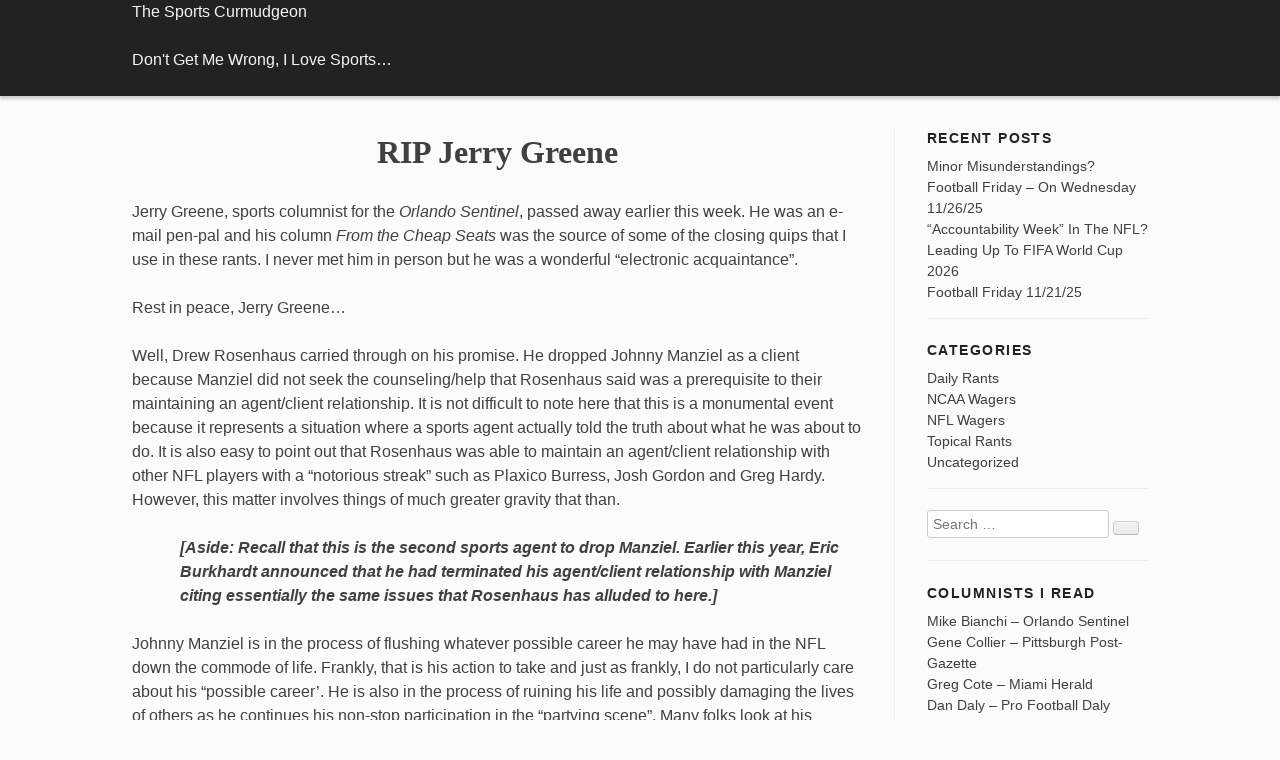

--- FILE ---
content_type: text/html; charset=UTF-8
request_url: https://sportscurmudgeon.com/2016/04/22/rip-jerry-greene/
body_size: 10718
content:
<!DOCTYPE html>
<html dir="ltr" lang="en-US" prefix="og: https://ogp.me/ns#" class="no-js">
<head>
	<meta charset="UTF-8">
	<meta name="viewport" content="width=device-width, initial-scale=1">
	<link rel="profile" href="https://gmpg.org/xfn/11">
		<script>(function(html){html.className = html.className.replace(/\bno-js\b/,'js')})(document.documentElement);</script>
<title>RIP Jerry Greene | The Sports Curmudgeon</title>
	<style>img:is([sizes="auto" i], [sizes^="auto," i]) { contain-intrinsic-size: 3000px 1500px }</style>
	
		<!-- All in One SEO 4.9.1 - aioseo.com -->
	<meta name="robots" content="max-image-preview:large" />
	<meta name="author" content="Jack"/>
	<link rel="canonical" href="https://sportscurmudgeon.com/2016/04/22/rip-jerry-greene/" />
	<meta name="generator" content="All in One SEO (AIOSEO) 4.9.1" />
		<meta property="og:locale" content="en_US" />
		<meta property="og:site_name" content="The Sports Curmudgeon | Don&#039;t Get Me Wrong, I Love Sports..." />
		<meta property="og:type" content="article" />
		<meta property="og:title" content="RIP Jerry Greene | The Sports Curmudgeon" />
		<meta property="og:url" content="https://sportscurmudgeon.com/2016/04/22/rip-jerry-greene/" />
		<meta property="article:published_time" content="2016-04-22T15:29:20+00:00" />
		<meta property="article:modified_time" content="2016-04-22T15:29:20+00:00" />
		<meta name="twitter:card" content="summary" />
		<meta name="twitter:title" content="RIP Jerry Greene | The Sports Curmudgeon" />
		<script type="application/ld+json" class="aioseo-schema">
			{"@context":"https:\/\/schema.org","@graph":[{"@type":"Article","@id":"https:\/\/sportscurmudgeon.com\/2016\/04\/22\/rip-jerry-greene\/#article","name":"RIP Jerry Greene | The Sports Curmudgeon","headline":"RIP Jerry Greene","author":{"@id":"https:\/\/sportscurmudgeon.com\/author\/jack\/#author"},"publisher":{"@id":"https:\/\/sportscurmudgeon.com\/#organization"},"datePublished":"2016-04-22T11:29:20-04:00","dateModified":"2016-04-22T11:29:20-04:00","inLanguage":"en-US","commentCount":4,"mainEntityOfPage":{"@id":"https:\/\/sportscurmudgeon.com\/2016\/04\/22\/rip-jerry-greene\/#webpage"},"isPartOf":{"@id":"https:\/\/sportscurmudgeon.com\/2016\/04\/22\/rip-jerry-greene\/#webpage"},"articleSection":"Daily Rants"},{"@type":"BreadcrumbList","@id":"https:\/\/sportscurmudgeon.com\/2016\/04\/22\/rip-jerry-greene\/#breadcrumblist","itemListElement":[{"@type":"ListItem","@id":"https:\/\/sportscurmudgeon.com#listItem","position":1,"name":"Home","item":"https:\/\/sportscurmudgeon.com","nextItem":{"@type":"ListItem","@id":"https:\/\/sportscurmudgeon.com\/category\/daily-rants\/#listItem","name":"Daily Rants"}},{"@type":"ListItem","@id":"https:\/\/sportscurmudgeon.com\/category\/daily-rants\/#listItem","position":2,"name":"Daily Rants","item":"https:\/\/sportscurmudgeon.com\/category\/daily-rants\/","nextItem":{"@type":"ListItem","@id":"https:\/\/sportscurmudgeon.com\/2016\/04\/22\/rip-jerry-greene\/#listItem","name":"RIP Jerry Greene"},"previousItem":{"@type":"ListItem","@id":"https:\/\/sportscurmudgeon.com#listItem","name":"Home"}},{"@type":"ListItem","@id":"https:\/\/sportscurmudgeon.com\/2016\/04\/22\/rip-jerry-greene\/#listItem","position":3,"name":"RIP Jerry Greene","previousItem":{"@type":"ListItem","@id":"https:\/\/sportscurmudgeon.com\/category\/daily-rants\/#listItem","name":"Daily Rants"}}]},{"@type":"Organization","@id":"https:\/\/sportscurmudgeon.com\/#organization","name":"The Sports Curmudgeon","description":"Don't Get Me Wrong, I Love Sports...","url":"https:\/\/sportscurmudgeon.com\/"},{"@type":"Person","@id":"https:\/\/sportscurmudgeon.com\/author\/jack\/#author","url":"https:\/\/sportscurmudgeon.com\/author\/jack\/","name":"Jack"},{"@type":"WebPage","@id":"https:\/\/sportscurmudgeon.com\/2016\/04\/22\/rip-jerry-greene\/#webpage","url":"https:\/\/sportscurmudgeon.com\/2016\/04\/22\/rip-jerry-greene\/","name":"RIP Jerry Greene | The Sports Curmudgeon","inLanguage":"en-US","isPartOf":{"@id":"https:\/\/sportscurmudgeon.com\/#website"},"breadcrumb":{"@id":"https:\/\/sportscurmudgeon.com\/2016\/04\/22\/rip-jerry-greene\/#breadcrumblist"},"author":{"@id":"https:\/\/sportscurmudgeon.com\/author\/jack\/#author"},"creator":{"@id":"https:\/\/sportscurmudgeon.com\/author\/jack\/#author"},"datePublished":"2016-04-22T11:29:20-04:00","dateModified":"2016-04-22T11:29:20-04:00"},{"@type":"WebSite","@id":"https:\/\/sportscurmudgeon.com\/#website","url":"https:\/\/sportscurmudgeon.com\/","name":"The Sports Curmudgeon","description":"Don't Get Me Wrong, I Love Sports...","inLanguage":"en-US","publisher":{"@id":"https:\/\/sportscurmudgeon.com\/#organization"}}]}
		</script>
		<!-- All in One SEO -->

<link rel="alternate" type="application/rss+xml" title="The Sports Curmudgeon &raquo; Feed" href="https://sportscurmudgeon.com/feed/" />
<link rel="alternate" type="application/rss+xml" title="The Sports Curmudgeon &raquo; Comments Feed" href="https://sportscurmudgeon.com/comments/feed/" />
<link rel="alternate" type="application/rss+xml" title="The Sports Curmudgeon &raquo; RIP Jerry Greene Comments Feed" href="https://sportscurmudgeon.com/2016/04/22/rip-jerry-greene/feed/" />
<script>
window._wpemojiSettings = {"baseUrl":"https:\/\/s.w.org\/images\/core\/emoji\/16.0.1\/72x72\/","ext":".png","svgUrl":"https:\/\/s.w.org\/images\/core\/emoji\/16.0.1\/svg\/","svgExt":".svg","source":{"concatemoji":"https:\/\/sportscurmudgeon.com\/wp-includes\/js\/wp-emoji-release.min.js?ver=d9779f984ae301af253d94e475c3c71a"}};
/*! This file is auto-generated */
!function(s,n){var o,i,e;function c(e){try{var t={supportTests:e,timestamp:(new Date).valueOf()};sessionStorage.setItem(o,JSON.stringify(t))}catch(e){}}function p(e,t,n){e.clearRect(0,0,e.canvas.width,e.canvas.height),e.fillText(t,0,0);var t=new Uint32Array(e.getImageData(0,0,e.canvas.width,e.canvas.height).data),a=(e.clearRect(0,0,e.canvas.width,e.canvas.height),e.fillText(n,0,0),new Uint32Array(e.getImageData(0,0,e.canvas.width,e.canvas.height).data));return t.every(function(e,t){return e===a[t]})}function u(e,t){e.clearRect(0,0,e.canvas.width,e.canvas.height),e.fillText(t,0,0);for(var n=e.getImageData(16,16,1,1),a=0;a<n.data.length;a++)if(0!==n.data[a])return!1;return!0}function f(e,t,n,a){switch(t){case"flag":return n(e,"\ud83c\udff3\ufe0f\u200d\u26a7\ufe0f","\ud83c\udff3\ufe0f\u200b\u26a7\ufe0f")?!1:!n(e,"\ud83c\udde8\ud83c\uddf6","\ud83c\udde8\u200b\ud83c\uddf6")&&!n(e,"\ud83c\udff4\udb40\udc67\udb40\udc62\udb40\udc65\udb40\udc6e\udb40\udc67\udb40\udc7f","\ud83c\udff4\u200b\udb40\udc67\u200b\udb40\udc62\u200b\udb40\udc65\u200b\udb40\udc6e\u200b\udb40\udc67\u200b\udb40\udc7f");case"emoji":return!a(e,"\ud83e\udedf")}return!1}function g(e,t,n,a){var r="undefined"!=typeof WorkerGlobalScope&&self instanceof WorkerGlobalScope?new OffscreenCanvas(300,150):s.createElement("canvas"),o=r.getContext("2d",{willReadFrequently:!0}),i=(o.textBaseline="top",o.font="600 32px Arial",{});return e.forEach(function(e){i[e]=t(o,e,n,a)}),i}function t(e){var t=s.createElement("script");t.src=e,t.defer=!0,s.head.appendChild(t)}"undefined"!=typeof Promise&&(o="wpEmojiSettingsSupports",i=["flag","emoji"],n.supports={everything:!0,everythingExceptFlag:!0},e=new Promise(function(e){s.addEventListener("DOMContentLoaded",e,{once:!0})}),new Promise(function(t){var n=function(){try{var e=JSON.parse(sessionStorage.getItem(o));if("object"==typeof e&&"number"==typeof e.timestamp&&(new Date).valueOf()<e.timestamp+604800&&"object"==typeof e.supportTests)return e.supportTests}catch(e){}return null}();if(!n){if("undefined"!=typeof Worker&&"undefined"!=typeof OffscreenCanvas&&"undefined"!=typeof URL&&URL.createObjectURL&&"undefined"!=typeof Blob)try{var e="postMessage("+g.toString()+"("+[JSON.stringify(i),f.toString(),p.toString(),u.toString()].join(",")+"));",a=new Blob([e],{type:"text/javascript"}),r=new Worker(URL.createObjectURL(a),{name:"wpTestEmojiSupports"});return void(r.onmessage=function(e){c(n=e.data),r.terminate(),t(n)})}catch(e){}c(n=g(i,f,p,u))}t(n)}).then(function(e){for(var t in e)n.supports[t]=e[t],n.supports.everything=n.supports.everything&&n.supports[t],"flag"!==t&&(n.supports.everythingExceptFlag=n.supports.everythingExceptFlag&&n.supports[t]);n.supports.everythingExceptFlag=n.supports.everythingExceptFlag&&!n.supports.flag,n.DOMReady=!1,n.readyCallback=function(){n.DOMReady=!0}}).then(function(){return e}).then(function(){var e;n.supports.everything||(n.readyCallback(),(e=n.source||{}).concatemoji?t(e.concatemoji):e.wpemoji&&e.twemoji&&(t(e.twemoji),t(e.wpemoji)))}))}((window,document),window._wpemojiSettings);
</script>

<style id='wp-emoji-styles-inline-css'>

	img.wp-smiley, img.emoji {
		display: inline !important;
		border: none !important;
		box-shadow: none !important;
		height: 1em !important;
		width: 1em !important;
		margin: 0 0.07em !important;
		vertical-align: -0.1em !important;
		background: none !important;
		padding: 0 !important;
	}
</style>
<link rel='stylesheet' id='aioseo/css/src/vue/standalone/blocks/table-of-contents/global.scss-css' href='https://sportscurmudgeon.com/wp-content/plugins/all-in-one-seo-pack/dist/Lite/assets/css/table-of-contents/global.e90f6d47.css?ver=4.9.1' media='all' />
<link rel='stylesheet' id='twentysixteen-fonts-css' href='https://sportscurmudgeon.com/wp-content/themes/twentysixteen/fonts/merriweather-plus-montserrat-plus-inconsolata.css?ver=20230328' media='all' />
<link rel='stylesheet' id='genericons-css' href='https://sportscurmudgeon.com/wp-content/themes/twentysixteen/genericons/genericons.css?ver=20201208' media='all' />
<link rel='stylesheet' id='twentysixteen-style-css' href='https://sportscurmudgeon.com/wp-content/themes/twentysixteen-child-01/style.css?ver=20240716' media='all' />
<link rel='stylesheet' id='twentysixteen-block-style-css' href='https://sportscurmudgeon.com/wp-content/themes/twentysixteen/css/blocks.css?ver=20240117' media='all' />
<!--[if lt IE 10]>
<link rel='stylesheet' id='twentysixteen-ie-css' href='https://sportscurmudgeon.com/wp-content/themes/twentysixteen/css/ie.css?ver=20170530' media='all' />
<![endif]-->
<!--[if lt IE 9]>
<link rel='stylesheet' id='twentysixteen-ie8-css' href='https://sportscurmudgeon.com/wp-content/themes/twentysixteen/css/ie8.css?ver=20170530' media='all' />
<![endif]-->
<!--[if lt IE 8]>
<link rel='stylesheet' id='twentysixteen-ie7-css' href='https://sportscurmudgeon.com/wp-content/themes/twentysixteen/css/ie7.css?ver=20170530' media='all' />
<![endif]-->
<!--[if lt IE 9]>
<script src="https://sportscurmudgeon.com/wp-content/themes/twentysixteen/js/html5.js?ver=3.7.3" id="twentysixteen-html5-js"></script>
<![endif]-->
<script src="https://sportscurmudgeon.com/wp-includes/js/jquery/jquery.min.js?ver=3.7.1" id="jquery-core-js"></script>
<script src="https://sportscurmudgeon.com/wp-includes/js/jquery/jquery-migrate.min.js?ver=3.4.1" id="jquery-migrate-js"></script>
<script id="twentysixteen-script-js-extra">
var screenReaderText = {"expand":"expand child menu","collapse":"collapse child menu"};
</script>
<script src="https://sportscurmudgeon.com/wp-content/themes/twentysixteen/js/functions.js?ver=20230629" id="twentysixteen-script-js" defer data-wp-strategy="defer"></script>
<link rel="https://api.w.org/" href="https://sportscurmudgeon.com/wp-json/" /><link rel="alternate" title="JSON" type="application/json" href="https://sportscurmudgeon.com/wp-json/wp/v2/posts/1065" /><link rel="EditURI" type="application/rsd+xml" title="RSD" href="https://sportscurmudgeon.com/xmlrpc.php?rsd" />

<link rel='shortlink' href='https://sportscurmudgeon.com/?p=1065' />
<link rel="alternate" title="oEmbed (JSON)" type="application/json+oembed" href="https://sportscurmudgeon.com/wp-json/oembed/1.0/embed?url=https%3A%2F%2Fsportscurmudgeon.com%2F2016%2F04%2F22%2Frip-jerry-greene%2F" />
<link rel="alternate" title="oEmbed (XML)" type="text/xml+oembed" href="https://sportscurmudgeon.com/wp-json/oembed/1.0/embed?url=https%3A%2F%2Fsportscurmudgeon.com%2F2016%2F04%2F22%2Frip-jerry-greene%2F&#038;format=xml" />
<!-- SEO meta tags powered by SmartCrawl https://wpmudev.com/project/smartcrawl-wordpress-seo/ -->
<link rel="canonical" href="https://sportscurmudgeon.com/2016/04/22/rip-jerry-greene/" />
<meta name="description" content="Jerry Greene, sports columnist for the Orlando Sentinel, passed away earlier this week. He was an e-mail pen-pal and his column From the Cheap Seats was the ..." />
<script type="application/ld+json">{"@context":"https:\/\/schema.org","@graph":[{"@type":"Organization","@id":"https:\/\/sportscurmudgeon.com\/#schema-publishing-organization","url":"https:\/\/sportscurmudgeon.com","name":"The Sports Curmudgeon"},{"@type":"WebSite","@id":"https:\/\/sportscurmudgeon.com\/#schema-website","url":"https:\/\/sportscurmudgeon.com","name":"The Sports Curmudgeon","encoding":"UTF-8","potentialAction":{"@type":"SearchAction","target":"https:\/\/sportscurmudgeon.com\/search\/{search_term_string}\/","query-input":"required name=search_term_string"}},{"@type":"BreadcrumbList","@id":"https:\/\/sportscurmudgeon.com\/2016\/04\/22\/rip-jerry-greene?page&year=2016&monthnum=04&day=22&name=rip-jerry-greene\/#breadcrumb","itemListElement":[{"@type":"ListItem","position":1,"name":"Home","item":"https:\/\/sportscurmudgeon.com"},{"@type":"ListItem","position":2,"name":"Daily Rants","item":"https:\/\/sportscurmudgeon.com\/category\/daily-rants\/"},{"@type":"ListItem","position":3,"name":"RIP Jerry Greene"}]},{"@type":"Person","@id":"https:\/\/sportscurmudgeon.com\/author\/jack\/#schema-author","name":"Jack Finarelli","url":"https:\/\/sportscurmudgeon.com\/author\/jack\/"},{"@type":"WebPage","@id":"https:\/\/sportscurmudgeon.com\/2016\/04\/22\/rip-jerry-greene\/#schema-webpage","isPartOf":{"@id":"https:\/\/sportscurmudgeon.com\/#schema-website"},"publisher":{"@id":"https:\/\/sportscurmudgeon.com\/#schema-publishing-organization"},"url":"https:\/\/sportscurmudgeon.com\/2016\/04\/22\/rip-jerry-greene\/"},{"@type":"Article","mainEntityOfPage":{"@id":"https:\/\/sportscurmudgeon.com\/2016\/04\/22\/rip-jerry-greene\/#schema-webpage"},"author":{"@id":"https:\/\/sportscurmudgeon.com\/author\/jack\/#schema-author"},"publisher":{"@id":"https:\/\/sportscurmudgeon.com\/#schema-publishing-organization"},"dateModified":"2016-04-22T11:29:20","datePublished":"2016-04-22T11:29:20","headline":"RIP Jerry Greene | The Sports Curmudgeon","description":"Jerry Greene, sports columnist for the Orlando Sentinel, passed away earlier this week. He was an e-mail pen-pal and his column From the Cheap Seats was the ...","name":"RIP Jerry Greene"}]}</script>
<meta property="og:type" content="article" />
<meta property="og:url" content="https://sportscurmudgeon.com/2016/04/22/rip-jerry-greene/" />
<meta property="og:title" content="RIP Jerry Greene | The Sports Curmudgeon" />
<meta property="og:description" content="Jerry Greene, sports columnist for the Orlando Sentinel, passed away earlier this week. He was an e-mail pen-pal and his column From the Cheap Seats was the ..." />
<meta property="article:published_time" content="2016-04-22T11:29:20" />
<meta property="article:author" content="Jack" />
<meta name="twitter:card" content="summary" />
<meta name="twitter:title" content="RIP Jerry Greene | The Sports Curmudgeon" />
<meta name="twitter:description" content="Jerry Greene, sports columnist for the Orlando Sentinel, passed away earlier this week. He was an e-mail pen-pal and his column From the Cheap Seats was the ..." />
<!-- /SEO -->
</head>

<body class="wp-singular post-template-default single single-post postid-1065 single-format-standard wp-embed-responsive wp-theme-twentysixteen wp-child-theme-twentysixteen-child-01">
<div id="page" class="site">
	<div class="site-inner">
		<a class="skip-link screen-reader-text" href="#content">Skip to content</a>

		<header id="masthead" class="site-header" role="banner">
			<div class="site-header-main">
				<div class="site-branding">
					
											<p class="site-title"><a href="https://sportscurmudgeon.com/" rel="home">The Sports Curmudgeon</a></p>
											<p class="site-description">Don&#039;t Get Me Wrong, I Love Sports&#8230;</p>
									</div><!-- .site-branding -->

							</div><!-- .site-header-main -->

					</header><!-- .site-header -->

		<div id="content" class="site-content">

<div id="primary" class="content-area">
	<main id="main" class="site-main">
		
<article id="post-1065" class="post-1065 post type-post status-publish format-standard hentry category-daily-rants">
	<header class="entry-header">
		<h1 class="entry-title">RIP Jerry Greene</h1>	</header><!-- .entry-header -->

	
	
	<div class="entry-content">
		<p>	Jerry Greene, sports columnist for the <em>Orlando Sentinel</em>, passed away earlier this week.  He was an e-mail pen-pal and his column <em>From the Cheap Seats</em> was the source of some of the closing quips that I use in these rants.  I never met him in person but he was a wonderful “electronic acquaintance”.</p>
<p>	Rest in peace, Jerry Greene…</p>
<p>	Well, Drew Rosenhaus carried through on his promise.  He dropped Johnny Manziel as a client because Manziel did not seek the counseling/help that Rosenhaus said was a prerequisite to their maintaining an agent/client relationship.  It is not difficult to note here that this is a monumental event because it represents a situation where a sports agent actually told the truth about what he was about to do.  It is also easy to point out that Rosenhaus was able to maintain an agent/client relationship with other NFL players with a “notorious streak” such as Plaxico Burress, Josh Gordon and Greg Hardy.  However, this matter involves things of much greater gravity that than.  </p>
<ol>
<strong><em>[Aside:  Recall that this is the second sports agent to drop Manziel.  Earlier this year, Eric Burkhardt announced that he had terminated his agent/client relationship with Manziel citing essentially the same issues that Rosenhaus has alluded to here.]</em></strong></ol>
<p>	Johnny Manziel is in the process of flushing whatever possible career he may have had in the NFL down the commode of life.  Frankly, that is his action to take and just as frankly, I do not particularly care about his “possible career’.  He is also in the process of ruining his life and possibly damaging the lives of others as he continues his non-stop participation in the “partying scene”.  Many folks look at his “partying behavior” as merely youthful indiscretions that will sort themselves out with maturity.  The problem here is that some fraction of the population gets to a point where maturity is not enough to give them the ability to say “Enough is enough!”.  I am not competent to make a diagnosis here, but I have seen enough of life to recognize that Johnny Manziel is awfully near a precipice – if indeed he has not already gone over it.</p>
<p>	Manziel insists that it is his intention to play NFL football in 2016 and for years after that.  That stands in stark contrast with the fact that he remains unsigned by any team despite the fact that several teams could use a “quarterback upgrade”.  Just as he seems to be unable to control his partying behaviors, he seems not to be able to recognize that teams and GMs are moving ahead without him.  What seems patently obvious to many others seems to be completely opaque to him.</p>
<p>	There is another depressing sort of story rumbling around in the sports world today.  Sheryl Swopes was a star player in the WNBA and is a member of the Naismith Memorial Basketball Hall of Fame.  When her career finished, she decided to go into coaching.  She spent two seasons as an assistant coach at Mercer Island High School in suburban Seattle.  Then in 2013, she took the job as the head coach of the women’s basketball program at Loyola, Chicago.</p>
<p>	Swopes said that she intended to put Loyola ‘on the map” in women’s college basketball; her stated intention was for Loyola to compete with programs such as UConn, Notre Dame and Tennessee and that she was taking the long view because achieving that stature was not possible as a “quick fix”.  She has been at Loyola for 3 seasons now and the team record for that period is 31-62; if the goal is to be like UConn, Notre Dame and/or Tennessee, winning one out of 3 games over a 3-year stretch is not a good imitation at all.</p>
<p>	Now things get a lot worse.  Loyola announced that it is embarking on a full investigation of the women’s basketball program in the wake of:</p>
<ol>
Ten of the twelve players on the team with remaining eligibility have requested releases from the school so that they can go elsewhere to play – and – </p>
<p>An unspecified number of those players have alleged “player mistreatment” within the Loyola program.</ol>
<p>	I have not read any reports that specify the sort of “player mistreatment” alleged here but those sorts of allegations placed in juxtaposition with that number of players asking out of the program has to be worrisome.  <strong><a href="http://espn.go.com/womens-college-basketball/story/_/id/15213902/loyola-university-chicago-launches-internal-investigation-women-basketball-coach-sheryl-swoopes">Here is a link</a></strong> to a recent ESPN.com report on this matter.  Somehow, I do not think this will end well…</p>
<p>	In a strange move, the Carolina Panthers rescinded the franchise tag they had on CB, Josh Norman, and simply released him making him a free agent.  Norman was a large part of the Panthers’ defense that took the team to the Super Bowl last year; to say that this move was unexpected would be the understatement of the month.  This move is so unusual that I suspect there will be some sort of angle to this story that becomes known somewhere down the road; my “spider sense” is tingling here…</p>
<p>	On a more upbeat note, Ohio State set a record recently for the largest attendance at a spring football game.  The school announced that “more than 100,000” fans showed up at Ohio Stadium (aka “The Horseshoe”) for the spring intrasquad game.  When packed to the gills for a real game, “The Horseshoe” holds 104,944 so there wasn’t all that much extra space in there for that exhibition game.</p>
<p>	Finally, let me close with a quip by Jerry Greene formerly of the <em>Orlando Sentinel</em> that I have had on my clipboard for a couple of months:</p>
<blockquote><p>“Beijing had dangerous air pollution, and Rio has water pollution out of a cheap horror movie. What&#8217;s next? Perhaps holding the Olympics atop an active volcano? (Of course it would be a great opening ceremony to watch on TV.)”</p></blockquote>
<p>	But don’t get me wrong, I love sports………</p>
	</div><!-- .entry-content -->

	<footer class="entry-footer">
		<span class="byline"><span class="author vcard"><span class="screen-reader-text">Author </span> <a class="url fn n" href="https://sportscurmudgeon.com/author/jack/">Jack</a></span></span><span class="posted-on"><span class="screen-reader-text">Posted on </span><a href="https://sportscurmudgeon.com/2016/04/22/rip-jerry-greene/" rel="bookmark"><time class="entry-date published updated" datetime="2016-04-22T11:29:20-04:00">April 22, 2016</time></a></span><span class="cat-links"><span class="screen-reader-text">Categories </span><a href="https://sportscurmudgeon.com/category/daily-rants/" rel="category tag">Daily Rants</a></span>			</footer><!-- .entry-footer -->
</article><!-- #post-1065 -->

<div id="comments" class="comments-area">

			<h2 class="comments-title">
			4 thoughts on &ldquo;RIP Jerry Greene&rdquo;		</h2>

		
		<ol class="comment-list">
					<li id="comment-2280" class="comment even thread-even depth-1 parent">
			<article id="div-comment-2280" class="comment-body">
				<footer class="comment-meta">
					<div class="comment-author vcard">
												<b class="fn">Doug</b> <span class="says">says:</span>					</div><!-- .comment-author -->

					<div class="comment-metadata">
						<a href="https://sportscurmudgeon.com/2016/04/22/rip-jerry-greene/#comment-2280"><time datetime="2016-04-22T14:43:37-04:00">April 22, 2016 at 2:43 pm</time></a>					</div><!-- .comment-metadata -->

									</footer><!-- .comment-meta -->

				<div class="comment-content">
					<p>After several years of more than 90,000 attendance at the Spring game in Tuscaloosa, Alabama has seen the crowds drop to under 70,000.  It&#8217;s a shame nobody cares about Tide football any longer!!!</p>
				</div><!-- .comment-content -->

							</article><!-- .comment-body -->
		<ol class="children">
		<li id="comment-2316" class="comment odd alt depth-2">
			<article id="div-comment-2316" class="comment-body">
				<footer class="comment-meta">
					<div class="comment-author vcard">
												<b class="fn"><a href="https://sportscurmudgeon.com" class="url" rel="ugc">The Sports Curmudgeon</a></b> <span class="says">says:</span>					</div><!-- .comment-author -->

					<div class="comment-metadata">
						<a href="https://sportscurmudgeon.com/2016/04/22/rip-jerry-greene/#comment-2316"><time datetime="2016-04-27T14:23:06-04:00">April 27, 2016 at 2:23 pm</time></a>					</div><!-- .comment-metadata -->

									</footer><!-- .comment-meta -->

				<div class="comment-content">
					<p>Doug:</p>
<p>Poor Nick Saban&#8230;</p>
				</div><!-- .comment-content -->

							</article><!-- .comment-body -->
		</li><!-- #comment-## -->
</ol><!-- .children -->
</li><!-- #comment-## -->
		<li id="comment-2296" class="comment even thread-odd thread-alt depth-1 parent">
			<article id="div-comment-2296" class="comment-body">
				<footer class="comment-meta">
					<div class="comment-author vcard">
												<b class="fn">Jim</b> <span class="says">says:</span>					</div><!-- .comment-author -->

					<div class="comment-metadata">
						<a href="https://sportscurmudgeon.com/2016/04/22/rip-jerry-greene/#comment-2296"><time datetime="2016-04-25T13:21:23-04:00">April 25, 2016 at 1:21 pm</time></a>					</div><!-- .comment-metadata -->

									</footer><!-- .comment-meta -->

				<div class="comment-content">
					<p>Jack,</p>
<p>Regarding the Jerry Greene &#8220;volcano&#8221; comment, one could also recommend certain individuals as human sacrifices in place of lighting the flame.  We would need a committee to recommend such &#8220;contributors&#8221; and may have to place a limit of, say, 10 sacrifices per committee member.   I have a list I could share&#8230;</p>
<p>Jim</p>
				</div><!-- .comment-content -->

							</article><!-- .comment-body -->
		<ol class="children">
		<li id="comment-2317" class="comment odd alt depth-2">
			<article id="div-comment-2317" class="comment-body">
				<footer class="comment-meta">
					<div class="comment-author vcard">
												<b class="fn"><a href="https://sportscurmudgeon.com" class="url" rel="ugc">The Sports Curmudgeon</a></b> <span class="says">says:</span>					</div><!-- .comment-author -->

					<div class="comment-metadata">
						<a href="https://sportscurmudgeon.com/2016/04/22/rip-jerry-greene/#comment-2317"><time datetime="2016-04-27T14:23:52-04:00">April 27, 2016 at 2:23 pm</time></a>					</div><!-- .comment-metadata -->

									</footer><!-- .comment-meta -->

				<div class="comment-content">
					<p>Jim:</p>
<p>Even a list of 10 per committee member might become unwieldy&#8230;</p>
				</div><!-- .comment-content -->

							</article><!-- .comment-body -->
		</li><!-- #comment-## -->
</ol><!-- .children -->
</li><!-- #comment-## -->
		</ol><!-- .comment-list -->

		
	
		<p class="no-comments">Comments are closed.</p>
	
	
</div><!-- .comments-area -->

	<nav class="navigation post-navigation" aria-label="Posts">
		<h2 class="screen-reader-text">Post navigation</h2>
		<div class="nav-links"><div class="nav-previous"><a href="https://sportscurmudgeon.com/2016/04/21/logos/" rel="prev"><span class="meta-nav" aria-hidden="true">Previous</span> <span class="screen-reader-text">Previous post:</span> <span class="post-title">Logos = $$$$</span></a></div><div class="nav-next"><a href="https://sportscurmudgeon.com/2016/04/25/rip-milt-pappas/" rel="next"><span class="meta-nav" aria-hidden="true">Next</span> <span class="screen-reader-text">Next post:</span> <span class="post-title">RIP Milt Pappas</span></a></div></div>
	</nav>
	</main><!-- .site-main -->

	
</div><!-- .content-area -->


	<aside id="secondary" class="sidebar widget-area">
		
		<section id="recent-posts-2" class="widget widget_recent_entries">
		<h2 class="widget-title">Recent Posts</h2><nav aria-label="Recent Posts">
		<ul>
											<li>
					<a href="https://sportscurmudgeon.com/2025/12/01/minor-misunderstandings/">Minor Misunderstandings?</a>
									</li>
											<li>
					<a href="https://sportscurmudgeon.com/2025/11/26/football-friday-on-wednesday-11-26-25/">Football Friday &#8211; On Wednesday 11/26/25</a>
									</li>
											<li>
					<a href="https://sportscurmudgeon.com/2025/11/25/accountability-week-in-the-nfl/">&#8220;Accountability Week&#8221; In The NFL?</a>
									</li>
											<li>
					<a href="https://sportscurmudgeon.com/2025/11/24/leading-up-to-fifa-world-cup-2026/">Leading Up To FIFA World Cup 2026</a>
									</li>
											<li>
					<a href="https://sportscurmudgeon.com/2025/11/21/football-friday-11-21-25/">Football Friday  11/21/25</a>
									</li>
					</ul>

		</nav></section><section id="categories-2" class="widget widget_categories"><h2 class="widget-title">Categories</h2><nav aria-label="Categories">
			<ul>
					<li class="cat-item cat-item-4"><a href="https://sportscurmudgeon.com/category/daily-rants/">Daily Rants</a>
</li>
	<li class="cat-item cat-item-7"><a href="https://sportscurmudgeon.com/category/ncaa-wagers/">NCAA Wagers</a>
</li>
	<li class="cat-item cat-item-6"><a href="https://sportscurmudgeon.com/category/nfl-wagers/">NFL Wagers</a>
</li>
	<li class="cat-item cat-item-5"><a href="https://sportscurmudgeon.com/category/topical-rants/">Topical Rants</a>
</li>
	<li class="cat-item cat-item-1"><a href="https://sportscurmudgeon.com/category/uncategorized/">Uncategorized</a>
</li>
			</ul>

			</nav></section><section id="search-2" class="widget widget_search">
<form role="search" method="get" class="search-form" action="https://sportscurmudgeon.com/">
	<label>
		<span class="screen-reader-text">
			Search for:		</span>
		<input type="search" class="search-field" placeholder="Search &hellip;" value="" name="s" />
	</label>
	<button type="submit" class="search-submit"><span class="screen-reader-text">
		Search	</span></button>
</form>
</section><section id="nav_menu-2" class="widget widget_nav_menu"><h2 class="widget-title">Columnists I Read</h2><nav class="menu-columnists-i-read-container" aria-label="Columnists I Read"><ul id="menu-columnists-i-read" class="menu"><li id="menu-item-27" class="menu-item menu-item-type-custom menu-item-object-custom menu-item-27"><a href="http://www.orlandosentinel.com/sports/orlnews-mike-bianchi-20130507-staff.html">Mike Bianchi – Orlando Sentinel</a></li>
<li id="menu-item-24" class="menu-item menu-item-type-custom menu-item-object-custom menu-item-24"><a href="http://www.post-gazette.com/sports/gene-collier.more">Gene Collier – Pittsburgh Post-Gazette</a></li>
<li id="menu-item-25" class="menu-item menu-item-type-custom menu-item-object-custom menu-item-25"><a href="http://www.miamiherald.com/sports/spt-columns-blogs/greg-cote/">Greg Cote – Miami Herald</a></li>
<li id="menu-item-21" class="menu-item menu-item-type-custom menu-item-object-custom menu-item-21"><a href="http://profootballdaly.com/">Dan Daly – Pro Football Daly</a></li>
<li id="menu-item-26" class="menu-item menu-item-type-custom menu-item-object-custom menu-item-26"><a href="https://greggdrinnan.com/">Gregg Drinnan –Taking Note</a></li>
<li id="menu-item-23" class="menu-item menu-item-type-custom menu-item-object-custom menu-item-23"><a href="http://www.philly.com/philly/columnists/frank_fitzpatrick">Frank Fitzpatrick – Philly Inquirer</a></li>
<li id="menu-item-8" class="menu-item menu-item-type-custom menu-item-object-custom menu-item-8"><a href="http://hamptonroads.com/category/pilotonline.com/sports/bob-molinaro">Bob Molinaro – Hampton Roads Virginian-Pilot</a></li>
<li id="menu-item-28" class="menu-item menu-item-type-custom menu-item-object-custom menu-item-28"><a href="http://www.sfgate.com/columnists/ostler/">Scott Ostler – San Francisco Chronicle</a></li>
<li id="menu-item-22" class="menu-item menu-item-type-custom menu-item-object-custom menu-item-22"><a href="http://www.seattletimes.com/author/dwight-perry/">Dwight Perry – Seattle Times</a></li>
</ul></nav></section><section id="archives-2" class="widget widget_archive"><h2 class="widget-title">Archives</h2><nav aria-label="Archives">
			<ul>
					<li><a href='https://sportscurmudgeon.com/2025/12/'>December 2025</a></li>
	<li><a href='https://sportscurmudgeon.com/2025/11/'>November 2025</a></li>
	<li><a href='https://sportscurmudgeon.com/2025/10/'>October 2025</a></li>
	<li><a href='https://sportscurmudgeon.com/2025/09/'>September 2025</a></li>
	<li><a href='https://sportscurmudgeon.com/2025/08/'>August 2025</a></li>
	<li><a href='https://sportscurmudgeon.com/2025/07/'>July 2025</a></li>
	<li><a href='https://sportscurmudgeon.com/2025/06/'>June 2025</a></li>
	<li><a href='https://sportscurmudgeon.com/2025/05/'>May 2025</a></li>
	<li><a href='https://sportscurmudgeon.com/2025/04/'>April 2025</a></li>
	<li><a href='https://sportscurmudgeon.com/2025/03/'>March 2025</a></li>
	<li><a href='https://sportscurmudgeon.com/2025/02/'>February 2025</a></li>
	<li><a href='https://sportscurmudgeon.com/2025/01/'>January 2025</a></li>
	<li><a href='https://sportscurmudgeon.com/2024/12/'>December 2024</a></li>
	<li><a href='https://sportscurmudgeon.com/2024/11/'>November 2024</a></li>
	<li><a href='https://sportscurmudgeon.com/2024/10/'>October 2024</a></li>
	<li><a href='https://sportscurmudgeon.com/2024/09/'>September 2024</a></li>
	<li><a href='https://sportscurmudgeon.com/2024/08/'>August 2024</a></li>
	<li><a href='https://sportscurmudgeon.com/2024/07/'>July 2024</a></li>
	<li><a href='https://sportscurmudgeon.com/2024/06/'>June 2024</a></li>
	<li><a href='https://sportscurmudgeon.com/2024/05/'>May 2024</a></li>
	<li><a href='https://sportscurmudgeon.com/2024/04/'>April 2024</a></li>
	<li><a href='https://sportscurmudgeon.com/2024/03/'>March 2024</a></li>
	<li><a href='https://sportscurmudgeon.com/2024/02/'>February 2024</a></li>
	<li><a href='https://sportscurmudgeon.com/2024/01/'>January 2024</a></li>
	<li><a href='https://sportscurmudgeon.com/2023/12/'>December 2023</a></li>
	<li><a href='https://sportscurmudgeon.com/2023/11/'>November 2023</a></li>
	<li><a href='https://sportscurmudgeon.com/2023/10/'>October 2023</a></li>
	<li><a href='https://sportscurmudgeon.com/2023/09/'>September 2023</a></li>
	<li><a href='https://sportscurmudgeon.com/2023/08/'>August 2023</a></li>
	<li><a href='https://sportscurmudgeon.com/2023/07/'>July 2023</a></li>
	<li><a href='https://sportscurmudgeon.com/2023/06/'>June 2023</a></li>
	<li><a href='https://sportscurmudgeon.com/2023/05/'>May 2023</a></li>
	<li><a href='https://sportscurmudgeon.com/2023/04/'>April 2023</a></li>
	<li><a href='https://sportscurmudgeon.com/2023/03/'>March 2023</a></li>
	<li><a href='https://sportscurmudgeon.com/2023/02/'>February 2023</a></li>
	<li><a href='https://sportscurmudgeon.com/2023/01/'>January 2023</a></li>
	<li><a href='https://sportscurmudgeon.com/2022/12/'>December 2022</a></li>
	<li><a href='https://sportscurmudgeon.com/2022/11/'>November 2022</a></li>
	<li><a href='https://sportscurmudgeon.com/2022/10/'>October 2022</a></li>
	<li><a href='https://sportscurmudgeon.com/2022/09/'>September 2022</a></li>
	<li><a href='https://sportscurmudgeon.com/2022/08/'>August 2022</a></li>
	<li><a href='https://sportscurmudgeon.com/2022/07/'>July 2022</a></li>
	<li><a href='https://sportscurmudgeon.com/2022/06/'>June 2022</a></li>
	<li><a href='https://sportscurmudgeon.com/2022/05/'>May 2022</a></li>
	<li><a href='https://sportscurmudgeon.com/2022/04/'>April 2022</a></li>
	<li><a href='https://sportscurmudgeon.com/2022/03/'>March 2022</a></li>
	<li><a href='https://sportscurmudgeon.com/2022/02/'>February 2022</a></li>
	<li><a href='https://sportscurmudgeon.com/2022/01/'>January 2022</a></li>
	<li><a href='https://sportscurmudgeon.com/2021/12/'>December 2021</a></li>
	<li><a href='https://sportscurmudgeon.com/2021/11/'>November 2021</a></li>
	<li><a href='https://sportscurmudgeon.com/2021/10/'>October 2021</a></li>
	<li><a href='https://sportscurmudgeon.com/2021/09/'>September 2021</a></li>
	<li><a href='https://sportscurmudgeon.com/2021/08/'>August 2021</a></li>
	<li><a href='https://sportscurmudgeon.com/2021/07/'>July 2021</a></li>
	<li><a href='https://sportscurmudgeon.com/2021/06/'>June 2021</a></li>
	<li><a href='https://sportscurmudgeon.com/2021/05/'>May 2021</a></li>
	<li><a href='https://sportscurmudgeon.com/2021/04/'>April 2021</a></li>
	<li><a href='https://sportscurmudgeon.com/2021/03/'>March 2021</a></li>
	<li><a href='https://sportscurmudgeon.com/2021/02/'>February 2021</a></li>
	<li><a href='https://sportscurmudgeon.com/2021/01/'>January 2021</a></li>
	<li><a href='https://sportscurmudgeon.com/2020/12/'>December 2020</a></li>
	<li><a href='https://sportscurmudgeon.com/2020/11/'>November 2020</a></li>
	<li><a href='https://sportscurmudgeon.com/2020/10/'>October 2020</a></li>
	<li><a href='https://sportscurmudgeon.com/2020/09/'>September 2020</a></li>
	<li><a href='https://sportscurmudgeon.com/2020/08/'>August 2020</a></li>
	<li><a href='https://sportscurmudgeon.com/2020/07/'>July 2020</a></li>
	<li><a href='https://sportscurmudgeon.com/2020/06/'>June 2020</a></li>
	<li><a href='https://sportscurmudgeon.com/2020/05/'>May 2020</a></li>
	<li><a href='https://sportscurmudgeon.com/2020/04/'>April 2020</a></li>
	<li><a href='https://sportscurmudgeon.com/2020/03/'>March 2020</a></li>
	<li><a href='https://sportscurmudgeon.com/2020/02/'>February 2020</a></li>
	<li><a href='https://sportscurmudgeon.com/2020/01/'>January 2020</a></li>
	<li><a href='https://sportscurmudgeon.com/2019/12/'>December 2019</a></li>
	<li><a href='https://sportscurmudgeon.com/2019/11/'>November 2019</a></li>
	<li><a href='https://sportscurmudgeon.com/2019/10/'>October 2019</a></li>
	<li><a href='https://sportscurmudgeon.com/2019/09/'>September 2019</a></li>
	<li><a href='https://sportscurmudgeon.com/2019/08/'>August 2019</a></li>
	<li><a href='https://sportscurmudgeon.com/2019/07/'>July 2019</a></li>
	<li><a href='https://sportscurmudgeon.com/2019/06/'>June 2019</a></li>
	<li><a href='https://sportscurmudgeon.com/2019/05/'>May 2019</a></li>
	<li><a href='https://sportscurmudgeon.com/2019/04/'>April 2019</a></li>
	<li><a href='https://sportscurmudgeon.com/2019/03/'>March 2019</a></li>
	<li><a href='https://sportscurmudgeon.com/2019/02/'>February 2019</a></li>
	<li><a href='https://sportscurmudgeon.com/2019/01/'>January 2019</a></li>
	<li><a href='https://sportscurmudgeon.com/2018/12/'>December 2018</a></li>
	<li><a href='https://sportscurmudgeon.com/2018/11/'>November 2018</a></li>
	<li><a href='https://sportscurmudgeon.com/2018/10/'>October 2018</a></li>
	<li><a href='https://sportscurmudgeon.com/2018/09/'>September 2018</a></li>
	<li><a href='https://sportscurmudgeon.com/2018/08/'>August 2018</a></li>
	<li><a href='https://sportscurmudgeon.com/2018/07/'>July 2018</a></li>
	<li><a href='https://sportscurmudgeon.com/2018/06/'>June 2018</a></li>
	<li><a href='https://sportscurmudgeon.com/2018/05/'>May 2018</a></li>
	<li><a href='https://sportscurmudgeon.com/2018/04/'>April 2018</a></li>
	<li><a href='https://sportscurmudgeon.com/2018/03/'>March 2018</a></li>
	<li><a href='https://sportscurmudgeon.com/2018/02/'>February 2018</a></li>
	<li><a href='https://sportscurmudgeon.com/2018/01/'>January 2018</a></li>
	<li><a href='https://sportscurmudgeon.com/2017/12/'>December 2017</a></li>
	<li><a href='https://sportscurmudgeon.com/2017/11/'>November 2017</a></li>
	<li><a href='https://sportscurmudgeon.com/2017/10/'>October 2017</a></li>
	<li><a href='https://sportscurmudgeon.com/2017/09/'>September 2017</a></li>
	<li><a href='https://sportscurmudgeon.com/2017/08/'>August 2017</a></li>
	<li><a href='https://sportscurmudgeon.com/2017/07/'>July 2017</a></li>
	<li><a href='https://sportscurmudgeon.com/2017/06/'>June 2017</a></li>
	<li><a href='https://sportscurmudgeon.com/2017/05/'>May 2017</a></li>
	<li><a href='https://sportscurmudgeon.com/2017/04/'>April 2017</a></li>
	<li><a href='https://sportscurmudgeon.com/2017/03/'>March 2017</a></li>
	<li><a href='https://sportscurmudgeon.com/2017/02/'>February 2017</a></li>
	<li><a href='https://sportscurmudgeon.com/2017/01/'>January 2017</a></li>
	<li><a href='https://sportscurmudgeon.com/2016/12/'>December 2016</a></li>
	<li><a href='https://sportscurmudgeon.com/2016/11/'>November 2016</a></li>
	<li><a href='https://sportscurmudgeon.com/2016/10/'>October 2016</a></li>
	<li><a href='https://sportscurmudgeon.com/2016/09/'>September 2016</a></li>
	<li><a href='https://sportscurmudgeon.com/2016/08/'>August 2016</a></li>
	<li><a href='https://sportscurmudgeon.com/2016/07/'>July 2016</a></li>
	<li><a href='https://sportscurmudgeon.com/2016/06/'>June 2016</a></li>
	<li><a href='https://sportscurmudgeon.com/2016/05/'>May 2016</a></li>
	<li><a href='https://sportscurmudgeon.com/2016/04/'>April 2016</a></li>
	<li><a href='https://sportscurmudgeon.com/2016/03/'>March 2016</a></li>
	<li><a href='https://sportscurmudgeon.com/2016/02/'>February 2016</a></li>
	<li><a href='https://sportscurmudgeon.com/2016/01/'>January 2016</a></li>
	<li><a href='https://sportscurmudgeon.com/2015/12/'>December 2015</a></li>
	<li><a href='https://sportscurmudgeon.com/2015/11/'>November 2015</a></li>
	<li><a href='https://sportscurmudgeon.com/2015/10/'>October 2015</a></li>
	<li><a href='https://sportscurmudgeon.com/2015/09/'>September 2015</a></li>
	<li><a href='https://sportscurmudgeon.com/2015/08/'>August 2015</a></li>
	<li><a href='https://sportscurmudgeon.com/2015/07/'>July 2015</a></li>
	<li><a href='https://sportscurmudgeon.com/2015/06/'>June 2015</a></li>
	<li><a href='https://sportscurmudgeon.com/2015/05/'>May 2015</a></li>
	<li><a href='https://sportscurmudgeon.com/2015/04/'>April 2015</a></li>
	<li><a href='https://sportscurmudgeon.com/2015/03/'>March 2015</a></li>
	<li><a href='https://sportscurmudgeon.com/2015/02/'>February 2015</a></li>
	<li><a href='https://sportscurmudgeon.com/2015/01/'>January 2015</a></li>
	<li><a href='https://sportscurmudgeon.com/2014/12/'>December 2014</a></li>
	<li><a href='https://sportscurmudgeon.com/2014/11/'>November 2014</a></li>
	<li><a href='https://sportscurmudgeon.com/2014/10/'>October 2014</a></li>
	<li><a href='https://sportscurmudgeon.com/2014/09/'>September 2014</a></li>
	<li><a href='https://sportscurmudgeon.com/2012/10/'>October 2012</a></li>
	<li><a href='https://sportscurmudgeon.com/2012/04/'>April 2012</a></li>
	<li><a href='https://sportscurmudgeon.com/2011/05/'>May 2011</a></li>
	<li><a href='https://sportscurmudgeon.com/2010/07/'>July 2010</a></li>
	<li><a href='https://sportscurmudgeon.com/2008/12/'>December 2008</a></li>
	<li><a href='https://sportscurmudgeon.com/2008/04/'>April 2008</a></li>
	<li><a href='https://sportscurmudgeon.com/2007/03/'>March 2007</a></li>
	<li><a href='https://sportscurmudgeon.com/2005/11/'>November 2005</a></li>
	<li><a href='https://sportscurmudgeon.com/2004/03/'>March 2004</a></li>
	<li><a href='https://sportscurmudgeon.com/2003/08/'>August 2003</a></li>
	<li><a href='https://sportscurmudgeon.com/2002/04/'>April 2002</a></li>
	<li><a href='https://sportscurmudgeon.com/2001/02/'>February 2001</a></li>
			</ul>

			</nav></section>	</aside><!-- .sidebar .widget-area -->

		</div><!-- .site-content -->

		<footer id="colophon" class="site-footer" role="contentinfo">
			
			
			<div class="site-info">
								<span class="site-title"><a href="https://sportscurmudgeon.com/" rel="home">The Sports Curmudgeon</a></span>
				<a href="https://wordpress.org/">Proudly powered by WordPress</a>
			</div><!-- .site-info -->
		</footer><!-- .site-footer -->
	</div><!-- .site-inner -->
</div><!-- .site -->

<script type="speculationrules">
{"prefetch":[{"source":"document","where":{"and":[{"href_matches":"\/*"},{"not":{"href_matches":["\/wp-*.php","\/wp-admin\/*","\/wp-content\/uploads\/*","\/wp-content\/*","\/wp-content\/plugins\/*","\/wp-content\/themes\/twentysixteen-child-01\/*","\/wp-content\/themes\/twentysixteen\/*","\/*\\?(.+)"]}},{"not":{"selector_matches":"a[rel~=\"nofollow\"]"}},{"not":{"selector_matches":".no-prefetch, .no-prefetch a"}}]},"eagerness":"conservative"}]}
</script>
<script type="module" src="https://sportscurmudgeon.com/wp-content/plugins/all-in-one-seo-pack/dist/Lite/assets/table-of-contents.95d0dfce.js?ver=4.9.1" id="aioseo/js/src/vue/standalone/blocks/table-of-contents/frontend.js-js"></script>
<script defer src="https://static.cloudflareinsights.com/beacon.min.js/vcd15cbe7772f49c399c6a5babf22c1241717689176015" integrity="sha512-ZpsOmlRQV6y907TI0dKBHq9Md29nnaEIPlkf84rnaERnq6zvWvPUqr2ft8M1aS28oN72PdrCzSjY4U6VaAw1EQ==" data-cf-beacon='{"version":"2024.11.0","token":"7ec826a51f2c4d00bf8eb6af1ea9bc52","r":1,"server_timing":{"name":{"cfCacheStatus":true,"cfEdge":true,"cfExtPri":true,"cfL4":true,"cfOrigin":true,"cfSpeedBrain":true},"location_startswith":null}}' crossorigin="anonymous"></script>
</body>
</html>


<!-- Page cached by LiteSpeed Cache 7.6.2 on 2025-12-01 17:07:40 -->

--- FILE ---
content_type: text/css
request_url: https://sportscurmudgeon.com/wp-content/themes/twentysixteen-child-01/style.css?ver=20240716
body_size: 4917
content:
/*
Theme Name: The Sports Curmudgeon
Theme URI: http://sportscurmudgeon.com/
Description: Don't Get Me Wrong, I Love Sports...
Author: Jack
Author URI: http://finarelli.com/
Template: twentysixteen
Version: 1.0
*/

/*--------------------------------------------------------------
>>> TABLE OF CONTENTS:
----------------------------------------------------------------
1.0 Reset
2.0 Layout
3.0 Typography
4.0 Elements
5.0 Forms
6.0 Navigation
	6.1 Links
	6.2 Menus
7.0 Accessibility
8.0 Alignments
9.0 Clearings
10.0 Widgets
11.0 Content
	11.1 Posts and pages
	11.2 Post formats
	11.3 Comments
12.0 Infinite scroll
13.0 Media
	13.1 Captions
	13.2 Galleries
--------------------------------------------------------------*/

/*--------------------------------------------------------------
1.0 Reset
--------------------------------------------------------------*/
html, body, div, span, applet, object, iframe,
h1, h2, h3, h4, h5, h6, p, blockquote, pre,
a, abbr, acronym, address, big, cite, code,
del, dfn, em, font, ins, kbd, q, s, samp,
small, strike, strong, sub, sup, tt, var,
dl, dt, dd, ol, ul, li,
fieldset, form, label, legend,
table, caption, tbody, tfoot, thead, tr, th, td {
	border: 0;
	font-family: inherit;
	font-size: 100%;
	font-style: inherit;
	font-weight: inherit;
	margin: 0;
	outline: 0;
	padding: 0;
	vertical-align: baseline;
}

html {
	font-size: 62.5%; /* Corrects text resizing oddly in IE6/7 when body font-size is set using em units http://clagnut.com/blog/348/#c790 */
	overflow-y: scroll; /* Keeps page centered in all browsers regardless of content height */
	-webkit-text-size-adjust: 100%; /* Prevents iOS text size adjust after orientation change, without disabling user zoom */
	-ms-text-size-adjust:     100%; /* www.456bereastreet.com/archive/201012/controlling_text_size_in_safari_for_ios_without_disabling_user_zoom/ */
}

*,
*:before,
*:after { /* apply a natural box layout model to all elements; see http://www.paulirish.com/2012/box-sizing-border-box-ftw/ */
	-webkit-box-sizing: border-box; /* Not needed for modern webkit but still used by Blackberry Browser 7.0; see http://caniuse.com/#search=box-sizing */
	-moz-box-sizing:    border-box; /* Still needed for Firefox 28; see http://caniuse.com/#search=box-sizing */
	box-sizing:         border-box;
}

body {
	background: #fbfbfb; /* Fallback for when there is no custom background color defined. */
}

article,
aside,
details,
figcaption,
figure,
footer,
header,
main,
nav,
section {
	display: block;
}

ol,
ul {
	list-style: none;
}

table { /* tables still need 'cellspacing="0"' in the markup */
	border-collapse: separate;
	border-spacing: 0;
}

caption,
th,
td {
	font-weight: normal;
	text-align: left;
}
blockquote:before,
blockquote:after,
q:before,
q:after {
	content: "";
}

blockquote,
q {
	quotes: "" "";
}

input:focus,
select:focus,
textarea:focus,
button:focus,
a:focus {
    outline: none;
}

a:hover,
a:active {
	outline: 0;
}

a img {
	border: 0;
}

/*--------------------------------------------------------------
2.0 Layout
--------------------------------------------------------------*/
#masthead,
#colophon {
	width: 100%;
	background: #222;
	color: #f5f5f5;
	font-weight: 300;
}

#masthead .site-branding,
#masthead .main-navigation,
#colophon .site-info {
	width: 100%;
	max-width: 1080px;
	padding: 0 2em;
	margin: 0 auto;
}

#content {
	max-width: 1080px;
	padding: 2em;
	margin: 0 auto;
}

#masthead {
	box-shadow: 0 3px 3px rgba(0, 0, 0, 0.2);
}

#colophon {
	padding: 1em 0;
	box-shadow: 0 -3px 3px rgba(0, 0, 0, 0.2);
}

#primary {
	float: right;
	margin-right: 25%;
	padding-right: 2em;
	width: 75%;
}

#primary.full-width {
	float: none;
	margin-right: 0;
	padding-right: 0;
	width: 100%;
}

#secondary {
	float: right;
	width: 25%;
	margin-right: -100%;
	margin-left: 2em;
	padding-left: 2em;
	border-left: 1px solid #eee;
}

.entry-header.has-thumbnail {
	position: relative;
}

.entry-header.has-thumbnail .entry-title {
	padding-top: 1em;
	margin: 0 auto;
	height: 12em;
	width: 16em;
	max-width: 100%;
}

.entry-header.has-thumbnail .entry-meta {
	margin-top: 1em;
	margin-bottom: -1em
}

.entry-header .entry-thumbnail {
	position: absolute;
	z-index: -1;
	width: 100%;
	height: 24em;
	top: 0;
	overflow: hidden;
	background-position: center center;
	background-repeat: no-repeat;
	background-size: cover;
}

.entry-footer .comments-link,
.entry-footer .edit-link {
	float: right;
	padding-left: 1em;
}

/*--------------------------------------------------------------
3.0 Typography
--------------------------------------------------------------*/
body,
button,
input,
select,
textarea {
	color: #404040;
	font-family: 'Lato', sans-serif;
	font-size: 16px;
	font-size: 1.6rem;
	line-height: 1.5;
}

h1,
h2,
h3,
h4,
h5,
h6 {
	clear: both;
}

h1 {
	font-size: 32px;
	font-size: 3.2rem;
	font-family: 'Crimson Text', serif;
	font-weight: 600;
}

h2 {
	font-size: 28px;
	font-size: 2.8rem;
	font-family: 'Crimson Text', serif;
	font-weight: 600;
}

h3 {
	font-size: 24px;
	font-size: 2.4rem;
	font-family: 'Crimson Text', serif;
	font-weight: 600;
}

h4 {
	font-size: 24px;
	font-size: 2.4rem;
	font-family: 'Crimson Text', serif;
}

h5 {
	font-size: 20px;
	font-size: 2.0rem;
	font-family: 'Crimson Text', serif;
}

h6 {
	font-size: 16px;
	font-size: 1.6rem;
	font-family: 'Crimson Text', serif;
}

h1.site-title {
	text-align: center;
	text-transform: uppercase;
	font-weight: 300;
	font-size: 24px;
	font-size: 2.4rem;
	padding: 1em 0 0 0;
	letter-spacing: 0.1em;
	font-family: 'Crimson Text', serif;
}

h1.site-title a:hover {
	text-decoration: none;
}

h2.site-description {
	text-align: center;
	font-weight: 300;
	font-style: italic;
	font-size: 16px;
	font-size: 1.6rem;
	font-family: 'Lato', sans-serif;
}

h1.page-title {
	padding-bottom: 1em;
	margin-bottom: 1em;
	border-bottom: 1px solid #eee;
	text-align: center;
	font-style: italic;
	font-size: 28px;
	font-size: 2.8rem;
}

h1.entry-title {
	font-size: 32px;
	font-size: 3.2rem;
	text-align: center;
	font-weight: 600;
	font-family: 'Crimson Text', serif;
}

.entry-header.has-thumbnail {
	text-align: center;
}

.entry-header.has-thumbnail .entry-title span {
	background: #fff;
	box-shadow: 0.2em 0 0 #fff, -0.2em 0 0 #fff, 0 3px 3px rgba(0, 0, 0, 0.2);
}

.entry-meta {
	font-size: 14px;
	font-size: 1.4rem;
	font-style: italic;
	text-align: center;
	color: #aaa;
}

.entry-meta,
.entry-meta a,
.entry-meta a:visited {
	color: #aaa;
}

.entry-footer {
	border-bottom: 1px solid #eee;
	padding-bottom: 1em;
	font-size: 14px;
	font-size: 1.4rem;
}

.entry-footer .cat-links {
	padding-right: 1em;
}

.page .entry-footer {
	border-bottom: 0;
}

.main-navigation li {
	font-size: 14px;
	font-size: 1.4rem;
}

.site-info {
	font-size: 14px;
	font-size: 1.4rem;
}

p {
	margin-bottom: 1.5em;
}

b,
strong {
	font-weight: bold;
}

dfn,
cite,
em,
i {
	font-style: italic;
}

blockquote {
	margin: 0 1.5em;
	font-family: 'Crimson Text', serif;
	font-size: 18px;
	font-size: 1.8rem;
	font-style: italic;
}

address {
	margin: 0 0 1.5em;
}

pre {
	background: #eee;
	font-family: "Courier 10 Pitch", Courier, monospace;
	font-size: 15px;
	font-size: 1.5rem;
	line-height: 1.6;
	margin-bottom: 1.6em;
	max-width: 100%;
	overflow: auto;
	padding: 1.6em;
}

code,
kbd,
tt,
var {
	font: 15px Monaco, Consolas, "Andale Mono", "DejaVu Sans Mono", monospace;
}

abbr,
acronym {
	border-bottom: 1px dotted #666;
	cursor: help;
}

mark,
ins {
	background: #fff9c0;
	text-decoration: none;
}

sup,
sub {
	font-size: 75%;
	height: 0;
	line-height: 0;
	position: relative;
	vertical-align: baseline;
}

sup {
	bottom: 1ex;
}

sub {
	top: .5ex;
}

small {
	font-size: 75%;
}

big {
	font-size: 125%;
}

/*--------------------------------------------------------------
4.0 Elements
--------------------------------------------------------------*/
hr {
	background-color: #ccc;
	border: 0;
	height: 1px;
	margin-bottom: 1.5em;
}

ul,
ol {
	margin: 0 0 1.5em 3em;
}

ul {
	list-style: disc;
}

ol {
	list-style: decimal;
}

li > ul,
li > ol {
	margin-bottom: 0;
	margin-left: 1.5em;
}

dt {
	font-weight: bold;
}

dd {
	margin: 0 1.5em 1.5em;
}

img {
	height: auto; /* Make sure images are scaled correctly. */
	max-width: 100%; /* Adhere to container width. */
}

figure {
	margin: 0;
}

table {
	margin: 0 0 1.5em;
	width: 100%;
}

th {
	font-weight: bold;
}

/*--------------------------------------------------------------
5.0 Forms
--------------------------------------------------------------*/
button,
input,
select,
textarea {
	font-size: 100%; /* Corrects font size not being inherited in all browsers */
	margin: 0; /* Addresses margins set differently in IE6/7, F3/4, S5, Chrome */
	vertical-align: baseline; /* Improves appearance and consistency in all browsers */
}

button,
input[type="button"],
input[type="reset"],
input[type="submit"] {
	border: 1px solid;
	border-color: #ccc #ccc #bbb;
	border-radius: 3px;
	background: #e6e6e6;
	box-shadow: inset 0 1px 0 rgba(255, 255, 255, 0.5), inset 0 15px 17px rgba(255, 255, 255, 0.5), inset 0 -5px 12px rgba(0, 0, 0, 0.05);
	color: rgba(0, 0, 0, .8);
	cursor: pointer; /* Improves usability and consistency of cursor style between image-type 'input' and others */
	-webkit-appearance: button; /* Corrects inability to style clickable 'input' types in iOS */
	font-size: 12px;
	font-size: 1.2rem;
	line-height: 1;
	padding: .6em 1em .4em;
	text-shadow: 0 1px 0 rgba(255, 255, 255, 0.8);
}

button:hover,
input[type="button"]:hover,
input[type="reset"]:hover,
input[type="submit"]:hover {
	border-color: #ccc #bbb #aaa;
	box-shadow: inset 0 1px 0 rgba(255, 255, 255, 0.8), inset 0 15px 17px rgba(255, 255, 255, 0.8), inset 0 -5px 12px rgba(0, 0, 0, 0.02);
}

button:focus,
input[type="button"]:focus,
input[type="reset"]:focus,
input[type="submit"]:focus,
button:active,
input[type="button"]:active,
input[type="reset"]:active,
input[type="submit"]:active {
	border-color: #aaa #bbb #bbb;
	box-shadow: inset 0 -1px 0 rgba(255, 255, 255, 0.5), inset 0 2px 5px rgba(0, 0, 0, 0.15);
}

input[type="checkbox"],
input[type="radio"] {
	padding: 0; /* Addresses excess padding in IE8/9 */
}

input[type="search"] {
	-webkit-appearance: textfield; /* Addresses appearance set to searchfield in S5, Chrome */
	-webkit-box-sizing: content-box; /* Addresses box sizing set to border-box in S5, Chrome (include -moz to future-proof) */
	-moz-box-sizing:    content-box;
	box-sizing:         content-box;
}

input[type="search"]::-webkit-search-decoration { /* Corrects inner padding displayed oddly in S5, Chrome on OSX */
	-webkit-appearance: none;
}

button::-moz-focus-inner,
input::-moz-focus-inner { /* Corrects inner padding and border displayed oddly in FF3/4 www.sitepen.com/blog/2008/05/14/the-devils-in-the-details-fixing-dojos-toolbar-buttons/ */
	border: 0;
	padding: 0;
}

input[type="text"],
input[type="email"],
input[type="url"],
input[type="password"],
input[type="search"],
textarea {
	color: #666;
	border: 1px solid #ccc;
	border-radius: 3px;
	line-height: 1em;
	padding: 5px;
}

input[type="text"]:focus,
input[type="email"]:focus,
input[type="url"]:focus,
input[type="password"]:focus,
input[type="search"]:focus,
textarea:focus {
	color: #222;
}

textarea {
	overflow: auto; /* Removes default vertical scrollbar in IE6/7/8/9 */
	padding-left: 5px;
	vertical-align: top; /* Improves readability and alignment in all browsers */
	width: 100%;
	line-height: 1.5em;
}

/*--------------------------------------------------------------
6.0 Navigation
--------------------------------------------------------------*/
/*--------------------------------------------------------------
6.1 Links
--------------------------------------------------------------*/
a,
a:visited {
	color: #000;
	text-decoration: none;
}

a:hover,
a:focus,
a:active {
	color: #404040;
	text-decoration: underline;
}

#masthead a,
#colophon a,
#masthead a:visited,
#colophon a:visited {
	color: #f5f5f5;
}

#masthead a:hover,
#colophon a:hover,
#masthead a:focus,
#colophon a:focus,
#masthead a:active,
#colophon a:active {
	color: #fff;
}

.entry-content a,
.entry-content a:visited,
.comment-content a,
.comment-content a:visited {
	text-decoration: underline;
}

.entry-content a:hover,
.entry-content a:focus,
.entry-content a:active,
.comment-content a:hover,
.comment-content a:focus,
.comment-content a:active {
	text-decoration: none;
}


/*--------------------------------------------------------------
6.2 Menus
--------------------------------------------------------------*/
.main-navigation {
	clear: both;
	display: block;
	font-size: 0;
}

.main-navigation ul {
	list-style: none;
	margin: 0;
	padding-top: 3px;
	padding-left: 0;
	text-align: center;
}

.main-navigation li {
	position: relative;
	display: inline-block;
	font-size: 14px;
}

.main-navigation a {
	display: block;
	text-decoration: none;
	padding: 0.5em 1em;
}

.main-navigation ul ul {
	box-shadow: 0 3px 3px rgba(0, 0, 0, 0.2);
	float: left;
	position: absolute;
	background: #222;
	text-align: left;
	top: auto;
	left: -999em;
	padding-top: 0;
	z-index: 99999;
}

.main-navigation ul ul ul {
	left: -999em;
	top: 0;
}

.main-navigation ul ul a {
	width: 200px;
}

.main-navigation ul ul li a {
	padding: 0.5em 1em;
	border-bottom: none;
}

.main-navigation li > a {
	border-bottom: 3px solid #222;
}

.main-navigation li:hover > a,
.main-navigation li a:focus {
	border-bottom: 3px solid #fff;
}

.main-navigation ul ul li:hover,
.main-navigation ul ul li a:focus {
	background: rgba(200,200,200,0.25);
}

.main-navigation ul ul li:hover > a,
.main-navigation ul ul li > a:focus {
	border-bottom: none;
}

.main-navigation ul li:hover > ul,
.main-navigation ul li > a:focus + ul,
.main-navigation ul.nav-focus {
	left: auto;
}

.main-navigation ul ul li:hover > ul,
.main-navigation ul ul li > a:focus + ul,
.main-navigation ul ul li > ul.nav-focus {
	left: 100%;
	margin-left: 0;
}

.main-navigation .current_page_item a,
.main-navigation .current-menu-item a {
}

/* Small menu */
.menu-toggle {
	display: none;
	margin: 1em auto;
}

@media screen and (max-width: 960px) {
	#primary {
		margin-right: 35%;
		width: 65%;
	}

	#secondary {
		width: 35%;
	}
}

@media screen and (max-width: 600px) {
	.menu-toggle,
	.main-navigation.toggled .nav-menu {
		display: block;
	}

	.main-navigation ul {
		display: none;
	}

	#primary,
	#secondary {
		float: none;
		width: 100%;
		margin-left: 0;
		margin-right: 0;
		padding-left: 0;
		padding-right: 0;
	}

	#secondary {
		border-left: 0;
		text-align: center;
	}
}

.site-main .comment-navigation,
.site-main .paging-navigation,
.site-main .post-navigation {
	margin: 0 0 1.5em;
	overflow: hidden;
}

.comment-navigation .nav-previous,
.paging-navigation .nav-previous,
.post-navigation .nav-previous {
	float: left;
	width: 50%;
}

.comment-navigation .nav-next,
.paging-navigation .nav-next,
.post-navigation .nav-next {
	float: right;
	text-align: right;
	width: 50%;
}

/*--------------------------------------------------------------
7.0 Accessibility
--------------------------------------------------------------*/
/* Text meant only for screen readers */
.screen-reader-text {
	clip: rect(1px, 1px, 1px, 1px);
	position: absolute !important;
	height: 1px;
	width: 1px;
	overflow: hidden;
}

.screen-reader-text:hover,
.screen-reader-text:active,
.screen-reader-text:focus {
	background-color: #f1f1f1;
	border-radius: 3px;
	box-shadow: 0 0 2px 2px rgba(0, 0, 0, 0.6);
	clip: auto !important;
	color: #21759b;
	display: block;
	font-size: 14px;
	font-weight: bold;
	height: auto;
	left: 5px;
	line-height: normal;
	padding: 15px 23px 14px;
	text-decoration: none;
	top: 5px;
	width: auto;
	z-index: 100000; /* Above WP toolbar */
}

/*--------------------------------------------------------------
8.0 Alignments
--------------------------------------------------------------*/
.alignleft {
	display: inline;
	float: left;
	margin-right: 1.5em;
}

.alignright {
	display: inline;
	float: right;
	margin-left: 1.5em;
}

.aligncenter {
	clear: both;
	display: block;
	margin: 0 auto;
}

/*--------------------------------------------------------------
9.0 Clearings
--------------------------------------------------------------*/
.clear:before,
.clear:after,
.entry-content:before,
.entry-content:after,
.entry-footer:before,
.entry-footer:after,
.comment-content:before,
.comment-content:after,
.site-header:before,
.site-header:after,
.site-content:before,
.site-content:after,
.site-footer:before,
.site-footer:after {
	content: "";
	display: table;
}

.clear:after,
.entry-content:after,
.entry-footer:after,
.comment-content:after,
.site-header:after,
.site-content:after,
.site-footer:after {
	clear: both;
}

/*--------------------------------------------------------------
10.0 Widgets
--------------------------------------------------------------*/
.widget {
	margin: 0 0 1.5em;
	font-size: 0.9em;
	border-bottom: 1px solid #eee;
}

.widget .widget-title {
	text-transform: uppercase;
	letter-spacing: 0.1em;
	color: #222;
	font-size: 1em;
	font-family: 'Lato', sans-serif;
	font-weight: 600;
	margin: 0 0 0.5em;
}

.widget ul {
	list-style-type: none;
	margin: 0 0 1em;
}

.widget a,
.widget a:visited {
	color: #404040;
}

/* Make sure select elements fit in widgets */
.widget select {
	max-width: 100%;
}

/* Search widget */
.widget_search .search-field {
	margin-bottom: 1.5em;
}

/* Archive widget */
.widget_archive select {
	margin-bottom: 1.5em;
}


/*--------------------------------------------------------------
11.0 Content
--------------------------------------------------------------*/
/*--------------------------------------------------------------
11.1 Posts and pages
--------------------------------------------------------------*/
.sticky {
	display: block;
}

.hentry {
	margin: 0 0 1.5em;
}

.byline,
.updated:not(.published) {
	display: none;
}

.single .byline,
.group-blog .byline {
	display: inline;
}

.page-content,
.entry-content,
.entry-summary {
	margin: 1.5em 0 0;
}

.page-links {
	clear: both;
	margin: 0 0 1.5em;
}

/*--------------------------------------------------------------
11.2 Post formats
--------------------------------------------------------------*/
.blog .format-aside,
.archive .format-aside,
.blog .format-quote,
.archive .format-quote {
	background: #f5f5f5;
	border: 1px solid #eee;
	padding: 1em;
}

.blog .format-aside .entry-footer,
.archive .format-aside .entry-footer,
.blog .format-quote .entry-footer,
.archive .format-quote .entry-footer {
	border-bottom: 0;
}

.blog .format-aside .entry-title,
.archive .format-aside .entry-title {
	display: none;
}

.blog .format-aside .entry-meta,
.archive .format-aside .entry-meta {
	text-align: left;
}

.format-quote .entry-content {
	font-size: 22px;
	font-size: 2.2rem;
	font-family: 'Crimson Text', serif;
	font-style: italic;
}

.format-link .entry-content {
	font-size: 20px;
	font-size: 2.0rem;
	text-align: center;
}


/*--------------------------------------------------------------
11.3 Comments
--------------------------------------------------------------*/
.comment-respond,
.no-comments {
	padding: 1em 1em 0;
	border-top: 1px solid #eee;
}

.comment-respond #cancel-comment-reply-link {
	font-family: 'Lato', sans-serif;
	font-size: 14px;
	font-size: 1.4rem;
	font-weight: 400;
	margin-left: 1em;
}

.comment-respond .logged-in-as {
	font-size: 14px;
	font-size: 1.4rem;
}

.comment-form label {
	display: inline-block;
	min-width: 6em;
	padding-right: 1em;
}

.comment-form .form-allowed-tags,
.comment-form .form-allowed-tags code {
	font-size: 12px;
	font-size: 1.2rem;
}

.comment-content a {
	word-wrap: break-word;
}

.comments-area ol {
	list-style-type: none;
	margin: 1em 0 0;
}

.comments-area ol.children {
	border: 1px solid #eee;
	border-top: 0;
	margin-bottom: 0;
	box-shadow: 0 3px 3px rgba(200, 200, 200, 0.1);
}

.comment-list {
	margin-top: 1em;
}

.comment-list .comment,
.comment-list .pingback {
	border-top: 1px solid #eee;
	padding: 1em;
}

.comment-list .comment.even,
.comment-list .pingback.even {
	background: #f5f5f5;
}

.comment-list .comment.odd,
.comment-list .pingback.odd {
	background: #fbfbfb;
}

.comment .comment-metadata {
	font-size: 14px;
	font-size: 1.4rem;
	font-style: italic;
	color: #aaa;
}

.comment .edit-link,
.pingback .edit-link {
	float: right;
	font-size: 14px;
	font-size: 1.4rem;
	font-style: italic;
}

.comment .comment-meta .comment-author .avatar {
	float: left;
	margin-right: 1em;
}

.comment .comment-content {
	margin-top: 1em;
}

.comment .comment-content p {
	margin-bottom: 1em;
}

.comment .reply {
	font-size: 14px;
	font-size: 1.4rem;
	font-style: italic;
}

.comment .comment-respond {
	margin-top: 1em;
}

.bypostauthor {
	display: block;
}

/*--------------------------------------------------------------
12.0 Infinite scroll
--------------------------------------------------------------*/
/* Globally hidden elements when Infinite Scroll is supported and in use. */
.infinite-scroll .paging-navigation, /* Older / Newer Posts Navigation (always hidden) */
.infinite-scroll.neverending .site-footer { /* Theme Footer (when set to scrolling) */
	display: none;
}

/* When Infinite Scroll has reached its end we need to re-display elements that were hidden (via .neverending) before */
.infinity-end.neverending .site-footer {
	display: block;
}

/*--------------------------------------------------------------
13.0 Media
--------------------------------------------------------------*/
.page-content img.wp-smiley,
.entry-content img.wp-smiley,
.comment-content img.wp-smiley {
	border: none;
	margin-bottom: 0;
	margin-top: 0;
	padding: 0;
}

/* Make sure embeds and iframes fit their containers */
embed,
iframe,
object {
	max-width: 100%;
}

/*--------------------------------------------------------------
13.1 Captions
--------------------------------------------------------------*/
.wp-caption {
	margin-bottom: 1.5em;
	max-width: 100%;
	border: 1px solid #eee;
}

.wp-caption img[class*="wp-image-"] {
	display: block;
	margin: 0 auto;
}

.wp-caption-text {
	text-align: center;
	font-style: italic;
	font-family: 'Crimson Text', serif;
}

.wp-caption .wp-caption-text {
	margin: 0.8075em 0;
}

/*--------------------------------------------------------------
13.2 Galleries
--------------------------------------------------------------*/
.gallery {
	margin: 1.5em 0px;
	padding: 2em;
	background: #fff;
	border: 1px solid #eee;
}

.gallery-item {
	display: inline-block;
	text-align: center;
	vertical-align: top;
	width: 100%;
	margin-bottom: 1em;
}

.gallery-columns-2 .gallery-item {
	max-width: 50%;
}

.gallery-columns-3 .gallery-item {
	max-width: 33.33%;
}

.gallery-columns-4 .gallery-item {
	max-width: 25%;
}

.gallery-columns-5 .gallery-item {
	max-width: 20%;
}

.gallery-columns-6 .gallery-item {
	max-width: 16.66%;
}

.gallery-columns-7 .gallery-item {
	max-width: 14.28%;
}

.gallery-columns-8 .gallery-item {
	max-width: 12.5%;
}

.gallery-columns-9 .gallery-item {
	max-width: 11.11%;
}

.gallery-caption {
	display: block;
}
